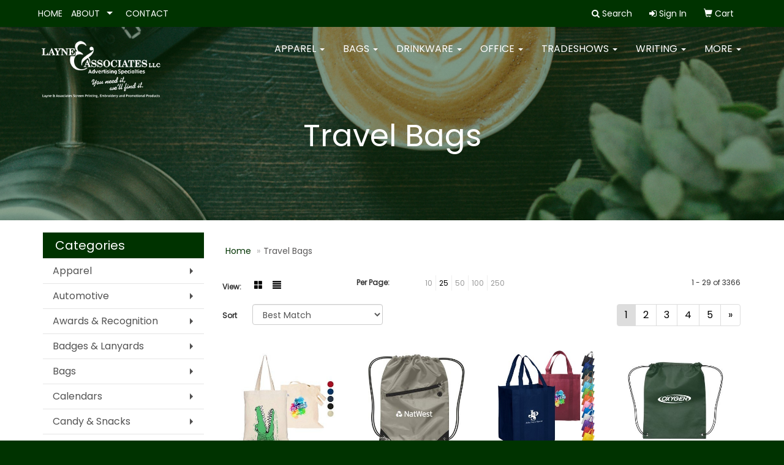

--- FILE ---
content_type: text/html
request_url: https://www.layneads.net/ws/ws.dll/StartSrch?UID=4879&WENavID=368383
body_size: 8958
content:
<!DOCTYPE html>  <!-- WebExpress Embedded iFrame Page : Product Search Results List -->
<html lang="en">
  <head>
    <meta charset="utf-8">
    <meta http-equiv="X-UA-Compatible" content="IE=edge">
    <meta name="viewport" content="width=device-width, initial-scale=1">
    <!-- The above 3 meta tags *must* come first in the head; any other head content must come *after* these tags -->
    
    <!-- Bootstrap core CSS -->
    <link href="/distsite/styles/7/common/css/bootstrap.min.css" rel="stylesheet">
	<!-- Flexslider -->
    <link href="/distsite/styles/7/common/css/flexslider.css" rel="stylesheet">
	<!-- Custom styles for this theme -->
    <link href="/we/we.dll/StyleSheet?UN=4879&Type=WETheme-PS&TS=45523.447662037" rel="stylesheet">
	<link href="/distsite/styles/7/common/css/font-awesome.min.css" rel="stylesheet">
  <style>

#header #logo {
   float: left;
   padding:0px;
   margin:0px;
}
#quicksearch {
   margin-top:15px;
}
#quicksearch button {
   background-color:#013300;
}




@media only screen and (min-width: 1200px)
{
.navbar-default .navbar-brand, .navbar-default .navbar-brand img {
    max-height: 170px;
}
}



</style>
    <!-- HTML5 shim and Respond.js for IE8 support of HTML5 elements and media queries -->
    <!--[if lt IE 9]>
      <script src="https://oss.maxcdn.com/html5shiv/3.7.2/html5shiv.min.js"></script>
      <script src="https://oss.maxcdn.com/respond/1.4.2/respond.min.js"></script>
    <![endif]-->

		<style>
		.show-more {
  display: none;
  cursor: pointer;
}</style>
</head>

<body style="background:#fff;">

	<div class="col-lg-12 col-md-12 col-sm-12 container page" style="padding:0px;margin:0px;">
      <div id="main-content" class="row" style="margin:0px 2px 0px 0px;">

<!-- main content -->



        <div class="category-header">

        	<!-- Category Banner -->
<!--        	<img class="img-responsive" src="http://placehold.it/1150x175/1893d1/ffffff">
-->

            <!-- Breadcrumbs -->
            <ol class="breadcrumb"  >
              <li><a href="https://www.layneads.net" target="_top">Home</a></li>
              <li class="active">Travel Bags</li>
            </ol>

            <!-- Category Text -->
<!--
        	<h1>Custom Tote Bags</h1>
            <p>Lorem ipsum dolor sit amet, consectetur adipiscing elit, sed do eiusmod tempor incididunt ut labore et dolore magna aliqua. Ut enim ad minim veniam, quis nostrud exercitation ullamco laboris nisi ut aliquip ex ea commodo consequat.</p>
        </div>
-->
        	<!-- Hide Section Mobile -->
        	<div class="row pr-list-filters hidden-xs">

               <div id="list-controls" class="col-sm-3">

                  <form class="form-horizontal">
                    <div class="form-group">
                      <label class="col-sm-2 col-xs-3 control-label">View:</label>
                      <div class="col-sm-10 col-xs-9">
			
                          <a href="/ws/ws.dll/StartSrch?UID=4879&WENavID=368383&View=T&ST=26011806283778618396877749" class="btn btn-control grid"><span class="glyphicon glyphicon-th-large"></span></a>
                          <a href="/ws/ws.dll/StartSrch?UID=4879&WENavID=368383&View=L&ST=26011806283778618396877749" class="btn btn-control"><span class="glyphicon glyphicon-align-justify"></span></a>
			
                      </div>
                    </div><!--/formgroup-->
                  </form>

               </div>

               <div class="col-sm-4 remove-pad">
                	<div class="form-group" >
                      <label class="col-sm-5 control-label">Per Page:</label>
                      <div class="col-sm-7 remove-pad">
                        <ul class="per-page notranslate">
							<li><a href="/ws/ws.dll/StartSrch?UID=4879&WENavID=368383&ST=26011806283778618396877749&PPP=10" title="Show 10 per page" onMouseOver="window.status='Show 10 per page';return true;" onMouseOut="window.status='';return true;">10</a></li><li class="active"><a href="/ws/ws.dll/StartSrch?UID=4879&WENavID=368383&ST=26011806283778618396877749&PPP=25" title="Show 25 per page" onMouseOver="window.status='Show 25 per page';return true;" onMouseOut="window.status='';return true;">25</a></li><li><a href="/ws/ws.dll/StartSrch?UID=4879&WENavID=368383&ST=26011806283778618396877749&PPP=50" title="Show 50 per page" onMouseOver="window.status='Show 50 per page';return true;" onMouseOut="window.status='';return true;">50</a></li><li><a href="/ws/ws.dll/StartSrch?UID=4879&WENavID=368383&ST=26011806283778618396877749&PPP=100" title="Show 100 per page" onMouseOver="window.status='Show 100 per page';return true;" onMouseOut="window.status='';return true;">100</a></li><li><a href="/ws/ws.dll/StartSrch?UID=4879&WENavID=368383&ST=26011806283778618396877749&PPP=250" title="Show 250 per page" onMouseOver="window.status='Show 250 per page';return true;" onMouseOut="window.status='';return true;">250</a></li>
                        </ul>
                      </div>
               		</div><!--/formgroup-->
               </div> <!-- /.col-sm-4 -->
               <div class="col-sm-5">
					<p class="pr-showing">1 - 29 of  3366</p>
               </div>

            </div><!-- /.row-->
        <!-- /End Hidden Mobile -->

            <div class="row pr-list-filters">

              <div class="col-sm-4 hidden-xs">
<script>
function GoToNewURL(entered)
{
	to=entered.options[entered.selectedIndex].value;
	if (to>"") {
		location=to;
		entered.selectedIndex=0;
	}
}
</script>
                <form class="form-horizontal">
                  <div class="form-group">
                      <label class="col-xs-2 col-sm-2 control-label sort">Sort</label>
                      <div class="col-xs-10 col-sm-10">
                         <select class="form-control sort" onchange="GoToNewURL(this);">
							<option value="/ws/ws.dll/StartSrch?UID=4879&WENavID=368383&Sort=0" selected>Best Match</option><option value="/ws/ws.dll/StartSrch?UID=4879&WENavID=368383&Sort=3">Most Popular</option><option value="/ws/ws.dll/StartSrch?UID=4879&WENavID=368383&Sort=1">Price (Low to High)</option><option value="/ws/ws.dll/StartSrch?UID=4879&WENavID=368383&Sort=2">Price (High to Low)</option>
                        </select>
                      </div>
                    </div><!--/formgroup-->
                  </form>
                </div><!--/col4-->

                <div class="col-sm-8 col-xs-12">
                      <div class="text-center">
                        <ul class="pagination">
						  <!--
                          <li>
                            <a href="#" aria-label="Previous">
                              <span aria-hidden="true">&laquo;</span>
                            </a>
                          </li>
						  -->
							<li class="active"><a href="/ws/ws.dll/StartSrch?UID=4879&WENavID=368383&ST=26011806283778618396877749&Start=0" title="Page 1" onMouseOver="window.status='Page 1';return true;" onMouseOut="window.status='';return true;"><span class="notranslate">1<span></a></li><li><a href="/ws/ws.dll/StartSrch?UID=4879&WENavID=368383&ST=26011806283778618396877749&Start=28" title="Page 2" onMouseOver="window.status='Page 2';return true;" onMouseOut="window.status='';return true;"><span class="notranslate">2<span></a></li><li><a href="/ws/ws.dll/StartSrch?UID=4879&WENavID=368383&ST=26011806283778618396877749&Start=56" title="Page 3" onMouseOver="window.status='Page 3';return true;" onMouseOut="window.status='';return true;"><span class="notranslate">3<span></a></li><li><a href="/ws/ws.dll/StartSrch?UID=4879&WENavID=368383&ST=26011806283778618396877749&Start=84" title="Page 4" onMouseOver="window.status='Page 4';return true;" onMouseOut="window.status='';return true;"><span class="notranslate">4<span></a></li><li><a href="/ws/ws.dll/StartSrch?UID=4879&WENavID=368383&ST=26011806283778618396877749&Start=112" title="Page 5" onMouseOver="window.status='Page 5';return true;" onMouseOut="window.status='';return true;"><span class="notranslate">5<span></a></li>
						  
                          <li>
                            <a href="/ws/ws.dll/StartSrch?UID=4879&WENavID=368383&Start=28&ST=26011806283778618396877749" aria-label="Next">
                              <span aria-hidden="true">&raquo;</span>
                            </a>
                          </li>
						  
                        </ul>
                      </div>

					<div class="clear"></div>

                </div> <!--/col-12-->

            </div><!--/row-->

        	<div class="clear"></div>

            <div class="row visible-xs-block">
                	<div class="col-xs-12">

                      <p class="pr-showing">1 - 29 of  3366</p>

                      <div class="btn-group pull-right" role="group">

						  
                          <a href="/ws/ws.dll/StartSrch?UID=4879&WENavID=368383&View=T&ST=26011806283778618396877749" class="btn btn-control grid"><span class="glyphicon glyphicon-th-large"></span></a>
                          <a href="/ws/ws.dll/StartSrch?UID=4879&WENavID=368383&View=L&ST=26011806283778618396877749" class="btn btn-control"><span class="glyphicon glyphicon-align-justify"></span></a>
						  

                          <div class="btn-group" role="group">
                            <button type="button" class="btn btn-white dropdown-toggle" data-toggle="dropdown" aria-haspopup="true" aria-expanded="false">
                              Sort <span class="caret"></span>
                            </button>
                            <ul class="dropdown-menu dropdown-menu-right">
								<li class="active"><a href="/ws/ws.dll/StartSrch?UID=4879&WENavID=368383&Sort=0">Best Match</a></li><li><a href="/ws/ws.dll/StartSrch?UID=4879&WENavID=368383&Sort=3">Most Popular</a></li><li><a href="/ws/ws.dll/StartSrch?UID=4879&WENavID=368383&Sort=1">Price (Low to High)</a></li><li><a href="/ws/ws.dll/StartSrch?UID=4879&WENavID=368383&Sort=2">Price (High to Low)</a></li>
                            </ul>
                          </div>

                      </div>
                    </div><!--/.col12 -->
            </div><!-- row -->

<!-- Product Results List -->
<ul class="thumbnail-list"><a name="0" href="#" alt="Item 0"></a>
<li>
 <a href="https://www.layneads.net/p/URHGD-NLJEB/7-oz.-natural-color-cotton-canvas-tote-bag-15-x-16" target="_parent" alt="7 Oz. Natural Color Cotton Canvas Tote Bag (15&quot; X 16&quot;)">
 <div class="pr-list-grid">
		<img class="img-responsive" src="/ws/ws.dll/QPic?SN=69609&P=506140213&I=0&PX=300" alt="7 Oz. Natural Color Cotton Canvas Tote Bag (15&quot; X 16&quot;)">
		<p class="pr-name">7 Oz. Natural Color Cotton Canvas Tote Bag (15&quot; X 16&quot;)</p>
		<p class="pr-price"  ><span class="notranslate">$2.61</span> - <span class="notranslate">$3.48</span></p>
		<p class="pr-number"  ><span class="notranslate">Item #URHGD-NLJEB</span></p>
 </div>
 </a>
</li>
<a name="1" href="#" alt="Item 1"></a>
<li>
 <a href="https://www.layneads.net/p/FNOFH-ITWLR/drawstring-backpack-w-zipper" target="_parent" alt="Drawstring Backpack w/ Zipper">
 <div class="pr-list-grid">
		<img class="img-responsive" src="/ws/ws.dll/QPic?SN=50018&P=524004927&I=0&PX=300" alt="Drawstring Backpack w/ Zipper">
		<p class="pr-name">Drawstring Backpack w/ Zipper</p>
		<p class="pr-price"  ><span class="notranslate">$2.69</span> - <span class="notranslate">$3.09</span></p>
		<p class="pr-number"  ><span class="notranslate">Item #FNOFH-ITWLR</span></p>
 </div>
 </a>
</li>
<a name="2" href="#" alt="Item 2"></a>
<li>
 <a href="https://www.layneads.net/p/YKFDG-OXWKC/non-woven-totes-wgusset-reusable-grocery-shopping-tote-bag-13x15x10" target="_parent" alt="Non-Woven Totes w/Gusset, Reusable Grocery Shopping Tote Bag (13&quot;x15&quot;x10&quot;)">
 <div class="pr-list-grid">
		<img class="img-responsive" src="/ws/ws.dll/QPic?SN=69609&P=716817046&I=0&PX=300" alt="Non-Woven Totes w/Gusset, Reusable Grocery Shopping Tote Bag (13&quot;x15&quot;x10&quot;)">
		<p class="pr-name">Non-Woven Totes w/Gusset, Reusable Grocery Shopping Tote Bag (13&quot;x15&quot;x10&quot;)</p>
		<p class="pr-price"  ><span class="notranslate">$1.91</span> - <span class="notranslate">$3.62</span></p>
		<p class="pr-number"  ><span class="notranslate">Item #YKFDG-OXWKC</span></p>
 </div>
 </a>
</li>
<a name="3" href="#" alt="Item 3"></a>
<li>
 <a href="https://www.layneads.net/p/PNNGE-ITWHI/small-non-woven-drawstring-backpack" target="_parent" alt="Small Non-Woven Drawstring Backpack">
 <div class="pr-list-grid">
		<img class="img-responsive" src="/ws/ws.dll/QPic?SN=50018&P=994004814&I=0&PX=300" alt="Small Non-Woven Drawstring Backpack">
		<p class="pr-name">Small Non-Woven Drawstring Backpack</p>
		<p class="pr-price"  ><span class="notranslate">$1.39</span> - <span class="notranslate">$1.79</span></p>
		<p class="pr-number"  ><span class="notranslate">Item #PNNGE-ITWHI</span></p>
 </div>
 </a>
</li>
<a name="4" href="#" alt="Item 4"></a>
<li>
 <a href="https://www.layneads.net/p/IMIBC-KYFPI/harbor-non-woven-nautical-tote-bag" target="_parent" alt="Harbor Non Woven Nautical Tote Bag">
 <div class="pr-list-grid">
		<img class="img-responsive" src="/ws/ws.dll/QPic?SN=50018&P=744995362&I=0&PX=300" alt="Harbor Non Woven Nautical Tote Bag">
		<p class="pr-name">Harbor Non Woven Nautical Tote Bag</p>
		<p class="pr-price"  ><span class="notranslate">$2.19</span> - <span class="notranslate">$2.59</span></p>
		<p class="pr-number"  ><span class="notranslate">Item #IMIBC-KYFPI</span></p>
 </div>
 </a>
</li>
<a name="5" href="#" alt="Item 5"></a>
<li>
 <a href="https://www.layneads.net/p/UPOCJ-MCUWD/cotton-canvas-tote-bag-6-oz." target="_parent" alt="Cotton Canvas Tote Bag - 6 Oz.">
 <div class="pr-list-grid">
		<img class="img-responsive" src="/ws/ws.dll/QPic?SN=50018&P=905532959&I=0&PX=300" alt="Cotton Canvas Tote Bag - 6 Oz.">
		<p class="pr-name">Cotton Canvas Tote Bag - 6 Oz.</p>
		<p class="pr-price"  ><span class="notranslate">$3.39</span> - <span class="notranslate">$3.79</span></p>
		<p class="pr-number"  ><span class="notranslate">Item #UPOCJ-MCUWD</span></p>
 </div>
 </a>
</li>
<a name="6" href="#" alt="Item 6"></a>
<li>
 <a href="https://www.layneads.net/p/GLNDD-OVOXV/12-oz.-cotton-canvas-zippered-tote-bag" target="_parent" alt="12 Oz. Cotton Canvas Zippered Tote Bag">
 <div class="pr-list-grid">
		<img class="img-responsive" src="/ws/ws.dll/QPic?SN=50018&P=156776843&I=0&PX=300" alt="12 Oz. Cotton Canvas Zippered Tote Bag">
		<p class="pr-name">12 Oz. Cotton Canvas Zippered Tote Bag</p>
		<p class="pr-price"  ><span class="notranslate">$10.45</span> - <span class="notranslate">$10.85</span></p>
		<p class="pr-number"  ><span class="notranslate">Item #GLNDD-OVOXV</span></p>
 </div>
 </a>
</li>
<a name="7" href="#" alt="Item 7"></a>
<li>
 <a href="https://www.layneads.net/p/SQOED-NLLSF/10-oz.-cotton-canvas-boat-tote-bags-front-pocket-color-contrasting-handle-w-gusset-12x14x5" target="_parent" alt="10 oz. Cotton Canvas Boat Tote Bags Front Pocket, Color Contrasting Handle W/ Gusset (12&quot;x14&quot;x5&quot;)">
 <div class="pr-list-grid">
		<img class="img-responsive" src="/ws/ws.dll/QPic?SN=69609&P=396141933&I=0&PX=300" alt="10 oz. Cotton Canvas Boat Tote Bags Front Pocket, Color Contrasting Handle W/ Gusset (12&quot;x14&quot;x5&quot;)">
		<p class="pr-name">10 oz. Cotton Canvas Boat Tote Bags Front Pocket, Color Contrasting Handle W/ Gusset (12&quot;x14&quot;x5&quot;)</p>
		<p class="pr-price"  ><span class="notranslate">$6.06</span> - <span class="notranslate">$6.74</span></p>
		<p class="pr-number"  ><span class="notranslate">Item #SQOED-NLLSF</span></p>
 </div>
 </a>
</li>
<a name="8" href="#" alt="Item 8"></a>
<li>
 <a href="https://www.layneads.net/p/IIJEH-QNNUZ/clear-stadium-tote-bag" target="_parent" alt="Clear Stadium Tote Bag">
 <div class="pr-list-grid">
		<img class="img-responsive" src="/ws/ws.dll/QPic?SN=50018&P=357549437&I=0&PX=300" alt="Clear Stadium Tote Bag">
		<p class="pr-name">Clear Stadium Tote Bag</p>
		<p class="pr-price"  ><span class="notranslate">$3.89</span> - <span class="notranslate">$4.29</span></p>
		<p class="pr-number"  ><span class="notranslate">Item #IIJEH-QNNUZ</span></p>
 </div>
 </a>
</li>
<a name="9" href="#" alt="Item 9"></a>
<li>
 <a href="https://www.layneads.net/p/FMKDH-ITXJN/non-woven-shopping-tote-bag" target="_parent" alt="Non-Woven Shopping Tote Bag">
 <div class="pr-list-grid">
		<img class="img-responsive" src="/ws/ws.dll/QPic?SN=50018&P=914005547&I=0&PX=300" alt="Non-Woven Shopping Tote Bag">
		<p class="pr-name">Non-Woven Shopping Tote Bag</p>
		<p class="pr-price"  ><span class="notranslate">$1.75</span> - <span class="notranslate">$2.15</span></p>
		<p class="pr-number"  ><span class="notranslate">Item #FMKDH-ITXJN</span></p>
 </div>
 </a>
</li>
<a name="10" href="#" alt="Item 10"></a>
<li>
 <a href="https://www.layneads.net/p/OJIZJ-MBZHT/bellevue-heathered-polyester-insulated-lunch-tote" target="_parent" alt="Bellevue Heathered Polyester Insulated Lunch Tote">
 <div class="pr-list-grid">
		<img class="img-responsive" src="/ws/ws.dll/QPic?SN=60462&P=775518389&I=0&PX=300" alt="Bellevue Heathered Polyester Insulated Lunch Tote">
		<p class="pr-name">Bellevue Heathered Polyester Insulated Lunch Tote</p>
		<p class="pr-price"  ><span class="notranslate">$6.40</span> - <span class="notranslate">$7.77</span></p>
		<p class="pr-number"  ><span class="notranslate">Item #OJIZJ-MBZHT</span></p>
 </div>
 </a>
</li>
<a name="11" href="#" alt="Item 11"></a>
<li>
 <a href="https://www.layneads.net/p/CJGYB-SNGDB/swissdigital-arbon-rfid-travel-business-backpack" target="_parent" alt="SwissDigital® ARBON RFID Travel Business Backpack">
 <div class="pr-list-grid">
		<img class="img-responsive" src="/ws/ws.dll/QPic?SN=69609&P=578458191&I=0&PX=300" alt="SwissDigital® ARBON RFID Travel Business Backpack">
		<p class="pr-name">SwissDigital® ARBON RFID Travel Business Backpack</p>
		<p class="pr-price"  ><span class="notranslate">$37.50</span> - <span class="notranslate">$41.50</span></p>
		<p class="pr-number"  ><span class="notranslate">Item #CJGYB-SNGDB</span></p>
 </div>
 </a>
</li>
<a name="12" href="#" alt="Item 12"></a>
<li>
 <a href="https://www.layneads.net/p/TJHYD-IBWBL/buffalo-mountain-leather-travel-kit-bag" target="_parent" alt="Buffalo Mountain Leather Travel Kit Bag">
 <div class="pr-list-grid">
		<img class="img-responsive" src="/ws/ws.dll/QPic?SN=67279&P=933688293&I=0&PX=300" alt="Buffalo Mountain Leather Travel Kit Bag">
		<p class="pr-name">Buffalo Mountain Leather Travel Kit Bag</p>
		<p class="pr-price"  ><span class="notranslate">$102.00</span> - <span class="notranslate">$108.37</span></p>
		<p class="pr-number"  ><span class="notranslate">Item #TJHYD-IBWBL</span></p>
 </div>
 </a>
</li>
<a name="13" href="#" alt="Item 13"></a>
<li>
 <a href="https://www.layneads.net/p/DRNHB-PRZSB/10-oz.-newport-cotton-canvas-striped-tote-bag" target="_parent" alt="10 Oz. Newport Cotton Canvas Striped Tote Bag">
 <div class="pr-list-grid">
		<img class="img-responsive" src="/ws/ws.dll/QPic?SN=50018&P=777170801&I=0&PX=300" alt="10 Oz. Newport Cotton Canvas Striped Tote Bag">
		<p class="pr-name">10 Oz. Newport Cotton Canvas Striped Tote Bag</p>
		<p class="pr-price"  ><span class="notranslate">$9.45</span> - <span class="notranslate">$9.85</span></p>
		<p class="pr-number"  ><span class="notranslate">Item #DRNHB-PRZSB</span></p>
 </div>
 </a>
</li>
<a name="14" href="#" alt="Item 14"></a>
<li>
 <a href="https://www.layneads.net/p/HPNAA-OUFLU/bazaar-rpet-folding-reusable-tote-bag" target="_parent" alt="Bazaar RPET Folding Reusable Tote Bag">
 <div class="pr-list-grid">
		<img class="img-responsive" src="/ws/ws.dll/QPic?SN=60462&P=126752870&I=0&PX=300" alt="Bazaar RPET Folding Reusable Tote Bag">
		<p class="pr-name">Bazaar RPET Folding Reusable Tote Bag</p>
		<p class="pr-price"  ><span class="notranslate">$2.60</span> - <span class="notranslate">$3.18</span></p>
		<p class="pr-number"  ><span class="notranslate">Item #HPNAA-OUFLU</span></p>
 </div>
 </a>
</li>
<a name="15" href="#" alt="Item 15"></a>
<li>
 <a href="https://www.layneads.net/p/XIHYC-OMPWE/mod-lunch-bagcooler" target="_parent" alt="Mod Lunch Bag/Cooler">
 <div class="pr-list-grid">
		<img class="img-responsive" src="/ws/ws.dll/QPic?SN=50018&P=966619292&I=0&PX=300" alt="Mod Lunch Bag/Cooler">
		<p class="pr-name">Mod Lunch Bag/Cooler</p>
		<p class="pr-price"  ><span class="notranslate">$8.25</span> - <span class="notranslate">$8.65</span></p>
		<p class="pr-number"  ><span class="notranslate">Item #XIHYC-OMPWE</span></p>
 </div>
 </a>
</li>
<a name="16" href="#" alt="Item 16"></a>
<li>
 <a href="https://www.layneads.net/p/FROCB-PVZMD/clear-transparent-pvc-crossbody-stadium-bag-5.5x7.5x1.6" target="_parent" alt="Clear Transparent PVC Crossbody Stadium Bag (5.5&quot;x7.5&quot;x1.6&quot;)">
 <div class="pr-list-grid">
		<img class="img-responsive" src="/ws/ws.dll/QPic?SN=69609&P=957240951&I=0&PX=300" alt="Clear Transparent PVC Crossbody Stadium Bag (5.5&quot;x7.5&quot;x1.6&quot;)">
		<p class="pr-name">Clear Transparent PVC Crossbody Stadium Bag (5.5&quot;x7.5&quot;x1.6&quot;)</p>
		<p class="pr-price"  ><span class="notranslate">$6.70</span> - <span class="notranslate">$12.03</span></p>
		<p class="pr-number"  ><span class="notranslate">Item #FROCB-PVZMD</span></p>
 </div>
 </a>
</li>
<a name="17" href="#" alt="Item 17"></a>
<li>
 <a href="https://www.layneads.net/p/HKHHJ-OKUKF/large-non-woven-shopping-tote" target="_parent" alt="Large Non-Woven Shopping Tote">
 <div class="pr-list-grid">
		<img class="img-responsive" src="/ws/ws.dll/QPic?SN=50018&P=506587209&I=0&PX=300" alt="Large Non-Woven Shopping Tote">
		<p class="pr-name">Large Non-Woven Shopping Tote</p>
		<p class="pr-price"  ><span class="notranslate">$1.99</span> - <span class="notranslate">$2.39</span></p>
		<p class="pr-number"  ><span class="notranslate">Item #HKHHJ-OKUKF</span></p>
 </div>
 </a>
</li>
<a name="18" href="#" alt="Item 18"></a>
<li>
 <a href="https://www.layneads.net/p/UIJGB-RCXEP/rpet-travel-tech-organizer" target="_parent" alt="RPET Travel Tech Organizer">
 <div class="pr-list-grid">
		<img class="img-responsive" src="/ws/ws.dll/QPic?SN=50018&P=787819411&I=0&PX=300" alt="RPET Travel Tech Organizer">
		<p class="pr-name">RPET Travel Tech Organizer</p>
		<p class="pr-price"  ><span class="notranslate">$8.75</span> - <span class="notranslate">$9.15</span></p>
		<p class="pr-number"  ><span class="notranslate">Item #UIJGB-RCXEP</span></p>
 </div>
 </a>
</li>
<a name="19" href="#" alt="Item 19"></a>
<li>
 <a href="https://www.layneads.net/p/LKMFE-RPWXW/mini-tj-canvas-tote-bag" target="_parent" alt="Mini TJ Canvas Tote Bag">
 <div class="pr-list-grid">
		<img class="img-responsive" src="/ws/ws.dll/QPic?SN=64740&P=718047724&I=0&PX=300" alt="Mini TJ Canvas Tote Bag">
		<p class="pr-name">Mini TJ Canvas Tote Bag</p>
		<p class="pr-price"  ><span class="notranslate">$6.79</span> - <span class="notranslate">$7.64</span></p>
		<p class="pr-number"  ><span class="notranslate">Item #LKMFE-RPWXW</span></p>
 </div>
 </a>
</li>
<a name="20" href="#" alt="Item 20"></a>
<li>
 <a href="https://www.layneads.net/p/EQLYJ-MBPKL/boulder-canyon-duffel-bag" target="_parent" alt="Boulder Canyon Duffel Bag">
 <div class="pr-list-grid">
		<img class="img-responsive" src="/ws/ws.dll/QPic?SN=67279&P=995511699&I=0&PX=300" alt="Boulder Canyon Duffel Bag">
		<p class="pr-name">Boulder Canyon Duffel Bag</p>
		<p class="pr-price"  ><span class="notranslate">$196.00</span> - <span class="notranslate">$225.83</span></p>
		<p class="pr-number"  ><span class="notranslate">Item #EQLYJ-MBPKL</span></p>
 </div>
 </a>
</li>
<a name="21" href="#" alt="Item 21"></a>
<li>
 <a href="https://www.layneads.net/p/IQOGB-PQXTN/lightweight-sleek-travel-high-tech-laptop-backpack" target="_parent" alt="Lightweight Sleek Travel High Tech Laptop Backpack">
 <div class="pr-list-grid">
		<img class="img-responsive" src="/ws/ws.dll/QPic?SN=69609&P=337151911&I=0&PX=300" alt="Lightweight Sleek Travel High Tech Laptop Backpack">
		<p class="pr-name">Lightweight Sleek Travel High Tech Laptop Backpack</p>
		<p class="pr-price"  ><span class="notranslate">$17.85</span> - <span class="notranslate">$23.31</span></p>
		<p class="pr-number"  ><span class="notranslate">Item #IQOGB-PQXTN</span></p>
 </div>
 </a>
</li>
<a name="22" href="#" alt="Item 22"></a>
<li>
 <a href="https://www.layneads.net/p/HMLFG-LPHTY/phoenix-non-woven-market-shopping-tote-bag" target="_parent" alt="Phoenix Non-Woven Market Shopping Tote Bag">
 <div class="pr-list-grid">
		<img class="img-responsive" src="/ws/ws.dll/QPic?SN=50018&P=915295626&I=0&PX=300" alt="Phoenix Non-Woven Market Shopping Tote Bag">
		<p class="pr-name">Phoenix Non-Woven Market Shopping Tote Bag</p>
		<p class="pr-price"  ><span class="notranslate">$1.79</span> - <span class="notranslate">$2.19</span></p>
		<p class="pr-number"  ><span class="notranslate">Item #HMLFG-LPHTY</span></p>
 </div>
 </a>
</li>
<a name="23" href="#" alt="Item 23"></a>
<li>
 <a href="https://www.layneads.net/p/LJFZD-PBXMH/210d-rpet-drawstring-backpack" target="_parent" alt="210D RPET Drawstring Backpack">
 <div class="pr-list-grid">
		<img class="img-responsive" src="/ws/ws.dll/QPic?SN=50018&P=366888083&I=0&PX=300" alt="210D RPET Drawstring Backpack">
		<p class="pr-name">210D RPET Drawstring Backpack</p>
		<p class="pr-price"  ><span class="notranslate">$2.39</span> - <span class="notranslate">$2.79</span></p>
		<p class="pr-number"  ><span class="notranslate">Item #LJFZD-PBXMH</span></p>
 </div>
 </a>
</li>
<a name="24" href="#" alt="Item 24"></a>
<li>
 <a href="https://www.layneads.net/p/ZMOYH-LPIIF/mini-snap-non-woven-lunch-tote-bag" target="_parent" alt="Mini Snap Non-Woven Lunch Tote Bag">
 <div class="pr-list-grid">
		<img class="img-responsive" src="/ws/ws.dll/QPic?SN=50018&P=525295997&I=0&PX=300" alt="Mini Snap Non-Woven Lunch Tote Bag">
		<p class="pr-name">Mini Snap Non-Woven Lunch Tote Bag</p>
		<p class="pr-price"  ><span class="notranslate">$2.35</span> - <span class="notranslate">$2.75</span></p>
		<p class="pr-number"  ><span class="notranslate">Item #ZMOYH-LPIIF</span></p>
 </div>
 </a>
</li>
<a name="25" href="#" alt="Item 25"></a>
<li>
 <a href="https://www.layneads.net/p/TLLCF-NMWHB/non-woven-lunch-cooler-tote-bag-9-x-13" target="_parent" alt="Non-Woven Lunch Cooler Tote Bag (9&quot; x 13&quot;)">
 <div class="pr-list-grid">
		<img class="img-responsive" src="/ws/ws.dll/QPic?SN=69609&P=706166655&I=0&PX=300" alt="Non-Woven Lunch Cooler Tote Bag (9&quot; x 13&quot;)">
		<p class="pr-name">Non-Woven Lunch Cooler Tote Bag (9&quot; x 13&quot;)</p>
		<p class="pr-price"  ><span class="notranslate">$3.28</span> - <span class="notranslate">$5.98</span></p>
		<p class="pr-number"  ><span class="notranslate">Item #TLLCF-NMWHB</span></p>
 </div>
 </a>
</li>
<a name="26" href="#" alt="Item 26"></a>
<li>
 <a href="https://www.layneads.net/p/MMNFI-LPIBS/lake-powell-non-woven-nautical-tote-bag" target="_parent" alt="Lake Powell Non-Woven Nautical Tote Bag">
 <div class="pr-list-grid">
		<img class="img-responsive" src="/ws/ws.dll/QPic?SN=50018&P=515295828&I=0&PX=300" alt="Lake Powell Non-Woven Nautical Tote Bag">
		<p class="pr-name">Lake Powell Non-Woven Nautical Tote Bag</p>
		<p class="pr-price"  ><span class="notranslate">$2.39</span> - <span class="notranslate">$2.79</span></p>
		<p class="pr-number"  ><span class="notranslate">Item #MMNFI-LPIBS</span></p>
 </div>
 </a>
</li>
<a name="27" href="#" alt="Item 27"></a>
<li>
 <a href="https://www.layneads.net/p/NLFFC-ODIIO/navigator-cooler-bag" target="_parent" alt="Navigator Cooler Bag">
 <div class="pr-list-grid">
		<img class="img-responsive" src="/ws/ws.dll/QPic?SN=60462&P=706456022&I=0&PX=300" alt="Navigator Cooler Bag">
		<p class="pr-name">Navigator Cooler Bag</p>
		<p class="pr-price"  ><span class="notranslate">$20.80</span> - <span class="notranslate">$25.70</span></p>
		<p class="pr-number"  ><span class="notranslate">Item #NLFFC-ODIIO</span></p>
 </div>
 </a>
</li>
</ul>

<!-- Footer pagination -->
<div class="row">
<div class="col-sm-12 col-xs-12">
             <div class="text-center">
                <ul class="pagination">
						  <!--
                          <li>
                            <a href="#" aria-label="Previous">
                              <span aria-hidden="true">&laquo;</span>
                            </a>
                          </li>
						  -->
							<li class="active"><a href="/ws/ws.dll/StartSrch?UID=4879&WENavID=368383&ST=26011806283778618396877749&Start=0" title="Page 1" onMouseOver="window.status='Page 1';return true;" onMouseOut="window.status='';return true;"><span class="notranslate">1<span></a></li><li><a href="/ws/ws.dll/StartSrch?UID=4879&WENavID=368383&ST=26011806283778618396877749&Start=28" title="Page 2" onMouseOver="window.status='Page 2';return true;" onMouseOut="window.status='';return true;"><span class="notranslate">2<span></a></li><li><a href="/ws/ws.dll/StartSrch?UID=4879&WENavID=368383&ST=26011806283778618396877749&Start=56" title="Page 3" onMouseOver="window.status='Page 3';return true;" onMouseOut="window.status='';return true;"><span class="notranslate">3<span></a></li><li><a href="/ws/ws.dll/StartSrch?UID=4879&WENavID=368383&ST=26011806283778618396877749&Start=84" title="Page 4" onMouseOver="window.status='Page 4';return true;" onMouseOut="window.status='';return true;"><span class="notranslate">4<span></a></li><li><a href="/ws/ws.dll/StartSrch?UID=4879&WENavID=368383&ST=26011806283778618396877749&Start=112" title="Page 5" onMouseOver="window.status='Page 5';return true;" onMouseOut="window.status='';return true;"><span class="notranslate">5<span></a></li>
						  
                          <li>
                            <a href="/ws/ws.dll/StartSrch?UID=4879&WENavID=368383&Start=28&ST=26011806283778618396877749" aria-label="Next">
                              <span aria-hidden="true">&raquo;</span>
                            </a>
                          </li>
						  
                </ul>
              </div>
</div>
</div>

<!-- Custom footer -->
<p><font face="Tahoma" size="2"><p style="text-align: center;">The best way to get information on any item is to click the "Request Info" button and fill out the form. This DOES NOT obligate you to purchase anything. We will contact you shortly after.</p>
<p style="text-align: center;">Order total does not include screen/setup and freight. Additional charges may be needed for artwork revisions, proofs, or PMS color matches. Pricing and products are also subject to availability. We will contact you if product is unavailable with an alternative selection. You will be contacted personally before any order is placed to confirm your order. Our mission is to make your promotion the best it can be! We want you to get your products on time and at the best possible price!</p></font></p>

<!-- end main content -->

      </div> <!-- /.row -->
    </div> <!-- /container -->

	<!-- Bootstrap core JavaScript
    ================================================== -->
    <!-- Placed at the end of the document so the pages load faster -->
    <script src="/distsite/styles/7/common/js/jquery.min.js"></script>
    <script src="/distsite/styles/7/common/js/bootstrap.min.js"></script>
    <!-- IE10 viewport hack for Surface/desktop Windows 8 bug -->
    <script src="/distsite/styles/7/common/js/ie10-viewport-bug-workaround.js"></script>

	<!-- iFrame Resizer -->
	<script src="/js/iframeResizer.contentWindow.min.js" type="text/javascript"></script>
	<script type="text/javascript" src="/js/IFrameUtils.js?20150930"></script> <!-- For custom iframe integration functions (not resizing) -->
	<script>ScrollParentToTop();</script>
	<script>
		$(function () {
  			$('[data-toggle="tooltip"]').tooltip()
		})

    function PostAdStatToService(AdID, Type)
{
  var URL = '/we/we.dll/AdStat?AdID='+ AdID + '&Type=' +Type;

  // Try using sendBeacon.  Some browsers may block this.
  if (navigator && navigator.sendBeacon) {
      navigator.sendBeacon(URL);
  }
}

	</script>


	<!-- Custom - This page only -->

	<!-- Tile cell height equalizer -->
<!--
	<script src="/distsite/styles/7/common/js/jquery.matchHeight-min.js"></script>
	<script>
		$(function() {
    		$('.pr-list-grid').matchHeight();
		});
	</script>
-->
	<!-- End custom -->



</body>
</html>
